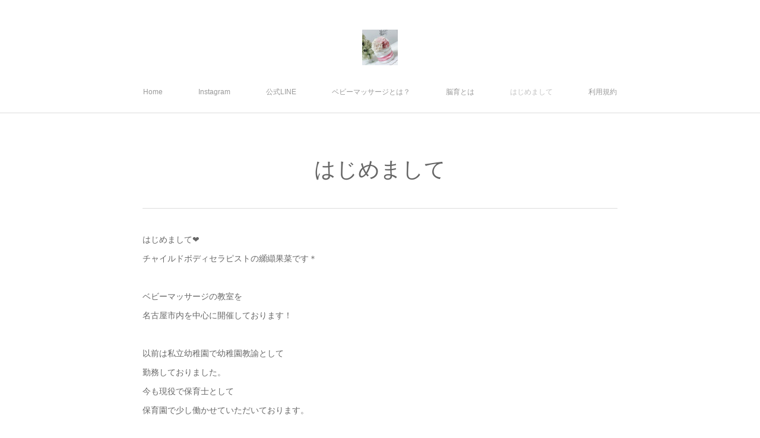

--- FILE ---
content_type: text/html; charset=utf-8
request_url: https://babymassagebebe.amebaownd.com/pages/3099237/static
body_size: 7557
content:
<!doctype html>

            <html lang="ja" data-reactroot=""><head><meta charSet="UTF-8"/><meta http-equiv="X-UA-Compatible" content="IE=edge"/><meta name="viewport" content="width=device-width,user-scalable=no,initial-scale=1.0,minimum-scale=1.0,maximum-scale=1.0"/><title data-react-helmet="true">はじめまして | 名古屋ベビーマッサージ教室＊Bebe</title><link data-react-helmet="true" rel="canonical" href="https://babymassagebebe.amebaownd.com/pages/3099237/static"/><meta name="description" content="はじめまして - はじめまして❤︎チャイルドボディセラピストの纐纈果菜です＊ベビーマッサージの教室を名古屋市内を中心に開催しております！以前は私立幼稚園で幼稚園教諭として勤務しておりました。今も現役で"/><meta property="fb:app_id" content="522776621188656"/><meta property="og:url" content="https://babymassagebebe.amebaownd.com/pages/3099237/static"/><meta property="og:type" content="website"/><meta property="og:title" content="はじめまして"/><meta property="og:description" content="はじめまして - はじめまして❤︎チャイルドボディセラピストの纐纈果菜です＊ベビーマッサージの教室を名古屋市内を中心に開催しております！以前は私立幼稚園で幼稚園教諭として勤務しておりました。今も現役で"/><meta property="og:image" content="https://cdn.amebaowndme.com/madrid-prd/madrid-web/images/sites/761628/7b650d4625e4e5c5119d36f9811e2953_79334ab9783f226880c410f5546a8d51.jpg"/><meta property="og:site_name" content="名古屋ベビーマッサージ教室＊Bebe"/><meta property="og:locale" content="ja_JP"/><meta name="twitter:card" content="summary"/><meta name="twitter:site" content="@amebaownd"/><meta name="twitter:title" content="はじめまして | 名古屋ベビーマッサージ教室＊Bebe"/><meta name="twitter:description" content="はじめまして - はじめまして❤︎チャイルドボディセラピストの纐纈果菜です＊ベビーマッサージの教室を名古屋市内を中心に開催しております！以前は私立幼稚園で幼稚園教諭として勤務しておりました。今も現役で"/><meta name="twitter:image" content="https://cdn.amebaowndme.com/madrid-prd/madrid-web/images/sites/761628/7b650d4625e4e5c5119d36f9811e2953_79334ab9783f226880c410f5546a8d51.jpg"/><link rel="alternate" type="application/rss+xml" title="名古屋ベビーマッサージ教室＊Bebe" href="https://babymassagebebe.amebaownd.com/rss.xml"/><link rel="alternate" type="application/atom+xml" title="名古屋ベビーマッサージ教室＊Bebe" href="https://babymassagebebe.amebaownd.com/atom.xml"/><link rel="sitemap" type="application/xml" title="Sitemap" href="/sitemap.xml"/><link href="https://static.amebaowndme.com/madrid-frontend/css/user.min-a66be375c.css" rel="stylesheet" type="text/css"/><link href="https://static.amebaowndme.com/madrid-frontend/css/pj/index.min-a66be375c.css" rel="stylesheet" type="text/css"/><link rel="icon" href="https://cdn.amebaowndme.com/madrid-prd/madrid-web/images/sites/761628/03a8dc886b2b6ef4056125845772fd17_27694e2ea013953993446334b993a7ba.png?width=32&amp;height=32"/><link rel="apple-touch-icon" href="https://cdn.amebaowndme.com/madrid-prd/madrid-web/images/sites/761628/03a8dc886b2b6ef4056125845772fd17_27694e2ea013953993446334b993a7ba.png?width=180&amp;height=180"/><style id="site-colors" charSet="UTF-8">.u-nav-clr {
  color: #999999;
}
.u-nav-bdr-clr {
  border-color: #999999;
}
.u-nav-bg-clr {
  background-color: #ffffff;
}
.u-nav-bg-bdr-clr {
  border-color: #ffffff;
}
.u-site-clr {
  color: #666666;
}
.u-base-bg-clr {
  background-color: #ffffff;
}
.u-btn-clr {
  color: #aaaaaa;
}
.u-btn-clr:hover,
.u-btn-clr--active {
  color: rgba(170,170,170, 0.7);
}
.u-btn-clr--disabled,
.u-btn-clr:disabled {
  color: rgba(170,170,170, 0.5);
}
.u-btn-bdr-clr {
  border-color: #cccccc;
}
.u-btn-bdr-clr:hover,
.u-btn-bdr-clr--active {
  border-color: rgba(204,204,204, 0.7);
}
.u-btn-bdr-clr--disabled,
.u-btn-bdr-clr:disabled {
  border-color: rgba(204,204,204, 0.5);
}
.u-btn-bg-clr {
  background-color: #cccccc;
}
.u-btn-bg-clr:hover,
.u-btn-bg-clr--active {
  background-color: rgba(204,204,204, 0.7);
}
.u-btn-bg-clr--disabled,
.u-btn-bg-clr:disabled {
  background-color: rgba(204,204,204, 0.5);
}
.u-txt-clr {
  color: #666666;
}
.u-txt-clr--lv1 {
  color: rgba(102,102,102, 0.7);
}
.u-txt-clr--lv2 {
  color: rgba(102,102,102, 0.5);
}
.u-txt-clr--lv3 {
  color: rgba(102,102,102, 0.3);
}
.u-txt-bg-clr {
  background-color: #efefef;
}
.u-lnk-clr,
.u-clr-area a {
  color: #48b5dc;
}
.u-lnk-clr:visited,
.u-clr-area a:visited {
  color: rgba(72,181,220, 0.7);
}
.u-lnk-clr:hover,
.u-clr-area a:hover {
  color: rgba(72,181,220, 0.5);
}
.u-ttl-blk-clr {
  color: #666666;
}
.u-ttl-blk-bdr-clr {
  border-color: #666666;
}
.u-ttl-blk-bdr-clr--lv1 {
  border-color: #e0e0e0;
}
.u-bdr-clr {
  border-color: #dddddd;
}
.u-acnt-bdr-clr {
  border-color: #cccccc;
}
.u-acnt-bg-clr {
  background-color: #cccccc;
}
body {
  background-color: #ffffff;
}
blockquote {
  color: rgba(102,102,102, 0.7);
  border-left-color: #dddddd;
};</style><style id="user-css" charSet="UTF-8">;</style><style media="screen and (max-width: 800px)" id="user-sp-css" charSet="UTF-8">;</style><script>
              (function(i,s,o,g,r,a,m){i['GoogleAnalyticsObject']=r;i[r]=i[r]||function(){
              (i[r].q=i[r].q||[]).push(arguments)},i[r].l=1*new Date();a=s.createElement(o),
              m=s.getElementsByTagName(o)[0];a.async=1;a.src=g;m.parentNode.insertBefore(a,m)
              })(window,document,'script','//www.google-analytics.com/analytics.js','ga');
            </script></head><body id="mdrd-a66be375c" class="u-txt-clr u-base-bg-clr theme-pj plan-premium hide-owndbar "><noscript><iframe src="//www.googletagmanager.com/ns.html?id=GTM-PXK9MM" height="0" width="0" style="display:none;visibility:hidden"></iframe></noscript><script>
            (function(w,d,s,l,i){w[l]=w[l]||[];w[l].push({'gtm.start':
            new Date().getTime(),event:'gtm.js'});var f=d.getElementsByTagName(s)[0],
            j=d.createElement(s),dl=l!='dataLayer'?'&l='+l:'';j.async=true;j.src=
            '//www.googletagmanager.com/gtm.js?id='+i+dl;f.parentNode.insertBefore(j,f);
            })(window,document, 'script', 'dataLayer', 'GTM-PXK9MM');
            </script><div id="content"><div class="page u-nav-bg-clr " data-reactroot=""><div class="page__outer"><div class="page__inner u-base-bg-clr"><header class="page__header header u-nav-bg-clr u-bdr-clr"><div class="header__inner"><div class="site-logo"><div><img alt=""/></div></div><nav role="navigation" class="header__nav global-nav u-font js-nav-overflow-criterion is-invisible"><ul class="global-nav__list "><li class="global-nav__item u-nav-bdr-clr js-nav-item "><a target="" class="u-nav-clr u-nav-bdr-clr u-font" href="/">Home</a></li><li class="global-nav__item u-nav-bdr-clr js-nav-item "><a target="" class="u-nav-clr u-nav-bdr-clr u-font" href="/pages/3098861/instagramAlbum">Instagram</a></li><li class="global-nav__item u-nav-bdr-clr js-nav-item "><a target="" class="u-nav-clr u-nav-bdr-clr u-font" href="/pages/3098873/static">公式LINE</a></li><li class="global-nav__item u-nav-bdr-clr js-nav-item "><a target="" class="u-nav-clr u-nav-bdr-clr u-font" href="/pages/3099169/static">ベビーマッサージとは？</a></li><li class="global-nav__item u-nav-bdr-clr js-nav-item "><a target="" class="u-nav-clr u-nav-bdr-clr u-font" href="/pages/3099175/static">脳育とは</a></li><li class="global-nav__item u-nav-bdr-clr js-nav-item global-nav__item--active"><a target="" class="u-nav-clr u-nav-bdr-clr u-font" href="/pages/3099237/static">はじめまして</a></li><li class="global-nav__item u-nav-bdr-clr js-nav-item "><a target="" class="u-nav-clr u-nav-bdr-clr u-font" href="/pages/3099261/static">利用規約</a></li></ul></nav><div class="header__icon header-icon"><span class="header-icon__item u-nav-bdr-clr"></span><span class="header-icon__item u-nav-bdr-clr"></span></div></div></header><div><div><div class="page__main-outer u-base-bg-clr" role="main"><div class="page__main page__main--static"><div class="grid grid--l grid--title"><div class="col1-1 col1-1--gtr-l column"><div class="block__outer"><div><div class="heading-lv1"><h1 class="heading-lv1__text u-ttl-blk-clr u-ttl-blk-bdr-clr u-font"><span class="u-base-bg-clr">はじめまして</span></h1></div></div></div></div></div><div class="row grid grid--l js-row grid-type--divider grid--col1 grid-mode--undefined "><div class="column js-column col1-1 col1-1--gtr-l"><div class="block__outer"><div class=""><hr class="divider u-bdr-clr"/></div></div></div></div><div class="row grid grid--l js-row grid-type--text grid--col1 grid-mode--undefined "><div class="column js-column col1-1 col1-1--gtr-l"><div class="block__outer"><div class=""><div style="position:relative" class="block__outer block__outer--base u-clr-area"><div style="position:relative" class="block"><div style="position:relative" class="block__inner"><div class="block-txt txt txt--s u-txt-clr"><div>はじめまして❤︎</div><div>チャイルドボディセラピストの纐纈果菜です＊</div><div><br></div><div>ベビーマッサージの教室を</div><div>名古屋市内を中心に開催しております！</div><div><br></div><div>以前は私立幼稚園で幼稚園教諭として</div><div>勤務しておりました。</div><div>今も現役で保育士として</div><div>保育園で少し働かせていただいております。</div><div><span style="-webkit-text-size-adjust: 100%;"><br></span></div><div><span style="-webkit-text-size-adjust: 100%;">幼稚園教諭として働く中で、</span><br></div><div>母親と乳児期の子どもの関わり方が、</div><div>幼児期の子どもの精神的な安定に</div><div>繋がると感じ、</div><div>ベビーマッサージの講師を始めました♫</div><div><span style="-webkit-text-size-adjust: 100%;">脳育効果もプラスして</span><span style="-webkit-text-size-adjust: 100%;">お伝えしていきます＊</span><br></div><div><br></div><div>お母様ご自身が、自信とゆとりを持って</div><div>育児に取り組めるような手助けが</div><div>できればと思っております❤︎</div><div><br></div><div>【資格】</div><div>幼稚園教諭1種</div><div>保育士免許</div><div>IHTAチャイルドボディセラピスト</div><div>▷ベビーマッサージ</div><div>▷ベビーヨガレッヂ</div><div>▷赤ちゃんサイン</div><div><br></div></div></div></div></div></div></div></div></div><div class="row grid grid--l js-row grid-type--image grid--col1 grid-mode--undefined "><div class="column js-column col1-1 col1-1--gtr-l"><div class="block__outer"><div class=""><div class="img img__item--"><div><img alt=""/></div></div></div></div></div></div></div></div><div class="pswp" tabindex="-1" role="dialog" aria-hidden="true"><div class="pswp__bg"></div><div class="pswp__scroll-wrap"><div class="pswp__container"><div class="pswp__item"></div><div class="pswp__item"></div><div class="pswp__item"></div></div><div class="pswp__ui pswp__ui--hidden"><div class="pswp__top-bar"><div class="pswp__counter"></div><button class="pswp__button pswp__button--close" title="Close (Esc)"></button><button class="pswp__button pswp__button--share" title="Share"></button><button class="pswp__button pswp__button--fs" title="Toggle fullscreen"></button><button class="pswp__button pswp__button--zoom" title="Zoom in/out"></button><div class="pswp__preloader"><div class="pswp__preloader__icn"><div class="pswp__preloader__cut"><div class="pswp__preloader__donut"></div></div></div></div></div><div class="pswp__share-modal pswp__share-modal--hidden pswp__single-tap"><div class="pswp__share-tooltip"></div></div><div class="pswp__button pswp__button--close pswp__close"><span class="pswp__close__item pswp__close"></span><span class="pswp__close__item pswp__close"></span></div><div class="pswp__bottom-bar"><button class="pswp__button pswp__button--arrow--left js-lightbox-arrow" title="Previous (arrow left)"></button><button class="pswp__button pswp__button--arrow--right js-lightbox-arrow" title="Next (arrow right)"></button></div><div class=""><div class="pswp__caption"><div class="pswp__caption"></div><div class="pswp__caption__link"><a class="js-link"></a></div></div></div></div></div></div></div></div><footer role="contentinfo" class="page__footer footer" style="opacity:1 !important;visibility:visible !important;text-indent:0 !important;overflow:visible !important;position:static !important"><div class="footer__inner u-bdr-clr footer--pagetop" style="opacity:1 !important;visibility:visible !important;text-indent:0 !important;overflow:visible !important;display:block !important;transform:none !important"><p class="pagetop"><a href="#" class="pagetop__link u-bdr-clr">Page Top</a></p><div class="footer__item u-bdr-clr" style="opacity:1 !important;visibility:visible !important;text-indent:0 !important;overflow:visible !important;display:block !important;transform:none !important"><p class="footer__copyright u-font"><small class="u-txt-clr u-txt-clr--lv2 u-font" style="color:rgba(102,102,102, 0.5) !important">Copyright © <!-- -->2026<!-- --> <!-- -->名古屋ベビーマッサージ教室＊Bebe<!-- -->.</small></p></div></div></footer></div></div><div class="toast"></div></div></div><img src="//sy.ameblo.jp/sync/?org=sy.amebaownd.com" alt="" style="display:none" width="1" height="1"/><script charSet="UTF-8">window.mdrdEnv="prd";</script><script charSet="UTF-8">window.INITIAL_STATE={"authenticate":{"authCheckCompleted":false,"isAuthorized":false},"blogPostReblogs":{},"category":{},"currentSite":{"fetching":false,"status":null,"site":{}},"shopCategory":{},"categories":{},"notifications":{},"page":{"3099237":{"fetching":false,"loaded":true,"meta":{"code":200},"data":{"id":"3099237","siteId":"761628","type":"static","idForType":"0","status":"1","title":"はじめまして","urlPath":"static","showTitle":true,"blogPosts":null,"facebookAlbumImages":null,"instagramAlbumImages":null,"createdAt":"2019-07-28T15:29:46Z","updatedAt":"2022-04-13T14:50:13Z","contents":{"layout":{"rows":[{"columns":[{"blocks":[{"type":"divider"}]}]},{"columns":[{"blocks":[{"type":"text","format":"html","value":"\u003Cdiv\u003Eはじめまして❤︎\u003C\u002Fdiv\u003E\u003Cdiv\u003Eチャイルドボディセラピストの纐纈果菜です＊\u003C\u002Fdiv\u003E\u003Cdiv\u003E\u003Cbr\u003E\u003C\u002Fdiv\u003E\u003Cdiv\u003Eベビーマッサージの教室を\u003C\u002Fdiv\u003E\u003Cdiv\u003E名古屋市内を中心に開催しております！\u003C\u002Fdiv\u003E\u003Cdiv\u003E\u003Cbr\u003E\u003C\u002Fdiv\u003E\u003Cdiv\u003E以前は私立幼稚園で幼稚園教諭として\u003C\u002Fdiv\u003E\u003Cdiv\u003E勤務しておりました。\u003C\u002Fdiv\u003E\u003Cdiv\u003E今も現役で保育士として\u003C\u002Fdiv\u003E\u003Cdiv\u003E保育園で少し働かせていただいております。\u003C\u002Fdiv\u003E\u003Cdiv\u003E\u003Cspan style=\"-webkit-text-size-adjust: 100%;\"\u003E\u003Cbr\u003E\u003C\u002Fspan\u003E\u003C\u002Fdiv\u003E\u003Cdiv\u003E\u003Cspan style=\"-webkit-text-size-adjust: 100%;\"\u003E幼稚園教諭として働く中で、\u003C\u002Fspan\u003E\u003Cbr\u003E\u003C\u002Fdiv\u003E\u003Cdiv\u003E母親と乳児期の子どもの関わり方が、\u003C\u002Fdiv\u003E\u003Cdiv\u003E幼児期の子どもの精神的な安定に\u003C\u002Fdiv\u003E\u003Cdiv\u003E繋がると感じ、\u003C\u002Fdiv\u003E\u003Cdiv\u003Eベビーマッサージの講師を始めました♫\u003C\u002Fdiv\u003E\u003Cdiv\u003E\u003Cspan style=\"-webkit-text-size-adjust: 100%;\"\u003E脳育効果もプラスして\u003C\u002Fspan\u003E\u003Cspan style=\"-webkit-text-size-adjust: 100%;\"\u003Eお伝えしていきます＊\u003C\u002Fspan\u003E\u003Cbr\u003E\u003C\u002Fdiv\u003E\u003Cdiv\u003E\u003Cbr\u003E\u003C\u002Fdiv\u003E\u003Cdiv\u003Eお母様ご自身が、自信とゆとりを持って\u003C\u002Fdiv\u003E\u003Cdiv\u003E育児に取り組めるような手助けが\u003C\u002Fdiv\u003E\u003Cdiv\u003Eできればと思っております❤︎\u003C\u002Fdiv\u003E\u003Cdiv\u003E\u003Cbr\u003E\u003C\u002Fdiv\u003E\u003Cdiv\u003E【資格】\u003C\u002Fdiv\u003E\u003Cdiv\u003E幼稚園教諭1種\u003C\u002Fdiv\u003E\u003Cdiv\u003E保育士免許\u003C\u002Fdiv\u003E\u003Cdiv\u003EIHTAチャイルドボディセラピスト\u003C\u002Fdiv\u003E\u003Cdiv\u003E▷ベビーマッサージ\u003C\u002Fdiv\u003E\u003Cdiv\u003E▷ベビーヨガレッヂ\u003C\u002Fdiv\u003E\u003Cdiv\u003E▷赤ちゃんサイン\u003C\u002Fdiv\u003E\u003Cdiv\u003E\u003Cbr\u003E\u003C\u002Fdiv\u003E"}]}]},{"columns":[{"blocks":[{"type":"image","fit":true,"scale":1,"align":"","url":"https:\u002F\u002Fcdn.amebaowndme.com\u002Fmadrid-prd\u002Fmadrid-web\u002Fimages\u002Fsites\u002F761628\u002F7b650d4625e4e5c5119d36f9811e2953_79334ab9783f226880c410f5546a8d51.jpg","link":"","width":1568,"height":1046,"target":"_blank"}]}]}]}}}}},"paginationTitle":{},"postArchives":{},"postComments":{"submitting":false,"postStatus":null},"postDetail":{},"postList":{},"shopList":{},"shopItemDetail":{},"pureAd":{},"keywordSearch":{},"proxyFrame":{"loaded":false},"relatedPostList":{},"route":{"route":{"path":"\u002Fpages\u002F3099237\u002F:url_path","component":function Connect(props, context) {
        _classCallCheck(this, Connect);

        var _this = _possibleConstructorReturn(this, _Component.call(this, props, context));

        _this.version = version;
        _this.store = props.store || context.store;

        (0, _invariant2["default"])(_this.store, 'Could not find "store" in either the context or ' + ('props of "' + connectDisplayName + '". ') + 'Either wrap the root component in a <Provider>, ' + ('or explicitly pass "store" as a prop to "' + connectDisplayName + '".'));

        var storeState = _this.store.getState();
        _this.state = { storeState: storeState };
        _this.clearCache();
        return _this;
      },"route":{"id":"3099237","type":"static","idForType":"0","title":"はじめまして","urlPath":"\u002Fpages\u002F3099237\u002F:url_path","isHomePage":false}},"params":{"url_path":"static"},"location":{"pathname":"\u002Fpages\u002F3099237\u002Fstatic","search":"","hash":"","action":"POP","key":"u8tei4","query":{}}},"siteConfig":{"tagline":"\n愛知県／名古屋市\n▷ベビーマッサージ\n▷ベビーヨガレッチ\n▷赤ちゃんサイン\nIHTA🏫チャイルドボディセラピスト\n元幼稚園教諭、保育士👭\nお問い合わせ💌LINE@【bebima】\nbebimaの頭に@を入れて検索してください\n\nスケジュールは⬇︎よりご確認ください","title":"名古屋ベビーマッサージ教室＊Bebe","copyright":"","iconUrl":"https:\u002F\u002Fcdn.amebaowndme.com\u002Fmadrid-prd\u002Fmadrid-web\u002Fimages\u002Fsites\u002F761628\u002Ff87a536dfa66d910540f6ff2357af079_91e8ce6f582f2548801bc41113652a52.jpg","logoUrl":"https:\u002F\u002Fcdn.amebaowndme.com\u002Fmadrid-prd\u002Fmadrid-web\u002Fimages\u002Fsites\u002F761628\u002F1feb126fa57d31ebd63ca8145a95e40a_e9e6518f51565eed915ada3438ed56b8.jpg","coverImageUrl":"https:\u002F\u002Fcdn.amebaowndme.com\u002Fmadrid-prd\u002Fmadrid-web\u002Fimages\u002Fsites\u002F761628\u002F223c610a8b4f4192b5368985bd7fc11c_66435cb16376bb3f057dd2e3b9f2b789.jpg","homePageId":"3098559","siteId":"761628","siteCategoryIds":[1],"themeId":"9","theme":"pj","shopId":"","openedShop":false,"shop":{"law":{"userType":"","corporateName":"","firstName":"","lastName":"","zipCode":"","prefecture":"","address":"","telNo":"","aboutContact":"","aboutPrice":"","aboutPay":"","aboutService":"","aboutReturn":""},"privacyPolicy":{"operator":"","contact":"","collectAndUse":"","restrictionToThirdParties":"","supervision":"","disclosure":"","cookie":""}},"user":{"id":"940179","nickname":"纐纈果菜","photoUrl":"","createdAt":"2019-07-28T09:14:29Z","updatedAt":"2022-04-13T14:45:22Z"},"commentApproval":"accept","plan":{"id":"5","name":"premium-monthly","ownd_header":true,"powered_by":true,"pure_ads":true},"verifiedType":"general","navigations":[{"title":"Home","urlPath":".\u002F","target":"_self","pageId":"3098559"},{"title":"Instagram","urlPath":".\u002Fpages\u002F3098861\u002FinstagramAlbum","target":"_self","pageId":"3098861"},{"title":"公式LINE","urlPath":".\u002Fpages\u002F3098873\u002Fstatic","target":"_self","pageId":"3098873"},{"title":"ベビーマッサージとは？","urlPath":".\u002Fpages\u002F3099169\u002Fstatic","target":"_self","pageId":"3099169"},{"title":"脳育とは","urlPath":".\u002Fpages\u002F3099175\u002Fstatic","target":"_self","pageId":"3099175"},{"title":"はじめまして","urlPath":".\u002Fpages\u002F3099237\u002Fstatic","target":"_self","pageId":"3099237"},{"title":"利用規約","urlPath":".\u002Fpages\u002F3099261\u002Fstatic","target":"_self","pageId":"3099261"}],"routings":[{"id":"0","type":"blog","idForType":"0","title":"","urlPath":"\u002Fposts\u002Fpage\u002F:page_num","isHomePage":false},{"id":"0","type":"blog_post_archive","idForType":"0","title":"","urlPath":"\u002Fposts\u002Farchives\u002F:yyyy\u002F:mm","isHomePage":false},{"id":"0","type":"blog_post_archive","idForType":"0","title":"","urlPath":"\u002Fposts\u002Farchives\u002F:yyyy\u002F:mm\u002Fpage\u002F:page_num","isHomePage":false},{"id":"0","type":"blog_post_category","idForType":"0","title":"","urlPath":"\u002Fposts\u002Fcategories\u002F:category_id","isHomePage":false},{"id":"0","type":"blog_post_category","idForType":"0","title":"","urlPath":"\u002Fposts\u002Fcategories\u002F:category_id\u002Fpage\u002F:page_num","isHomePage":false},{"id":"0","type":"author","idForType":"0","title":"","urlPath":"\u002Fauthors\u002F:user_id","isHomePage":false},{"id":"0","type":"author","idForType":"0","title":"","urlPath":"\u002Fauthors\u002F:user_id\u002Fpage\u002F:page_num","isHomePage":false},{"id":"0","type":"blog_post_category","idForType":"0","title":"","urlPath":"\u002Fposts\u002Fcategory\u002F:category_id","isHomePage":false},{"id":"0","type":"blog_post_category","idForType":"0","title":"","urlPath":"\u002Fposts\u002Fcategory\u002F:category_id\u002Fpage\u002F:page_num","isHomePage":false},{"id":"0","type":"blog_post_detail","idForType":"0","title":"","urlPath":"\u002Fposts\u002F:blog_post_id","isHomePage":false},{"id":"0","type":"keywordSearch","idForType":"0","title":"","urlPath":"\u002Fsearch\u002Fq\u002F:query","isHomePage":false},{"id":"0","type":"keywordSearch","idForType":"0","title":"","urlPath":"\u002Fsearch\u002Fq\u002F:query\u002Fpage\u002F:page_num","isHomePage":false},{"id":"3222127","type":"blog","idForType":"0","title":"9\u002F29(日)金山テラス＊受付中","urlPath":"\u002Fpages\u002F3222127\u002F","isHomePage":false},{"id":"3222127","type":"blog","idForType":"0","title":"9\u002F29(日)金山テラス＊受付中","urlPath":"\u002Fpages\u002F3222127\u002F:url_path","isHomePage":false},{"id":"3099261","type":"static","idForType":"0","title":"利用規約","urlPath":"\u002Fpages\u002F3099261\u002F","isHomePage":false},{"id":"3099261","type":"static","idForType":"0","title":"利用規約","urlPath":"\u002Fpages\u002F3099261\u002F:url_path","isHomePage":false},{"id":"3099237","type":"static","idForType":"0","title":"はじめまして","urlPath":"\u002Fpages\u002F3099237\u002F","isHomePage":false},{"id":"3099237","type":"static","idForType":"0","title":"はじめまして","urlPath":"\u002Fpages\u002F3099237\u002F:url_path","isHomePage":false},{"id":"3099175","type":"static","idForType":"0","title":"脳育とは","urlPath":"\u002Fpages\u002F3099175\u002F","isHomePage":false},{"id":"3099175","type":"static","idForType":"0","title":"脳育とは","urlPath":"\u002Fpages\u002F3099175\u002F:url_path","isHomePage":false},{"id":"3099169","type":"static","idForType":"0","title":"ベビーマッサージとは？","urlPath":"\u002Fpages\u002F3099169\u002F","isHomePage":false},{"id":"3099169","type":"static","idForType":"0","title":"ベビーマッサージとは？","urlPath":"\u002Fpages\u002F3099169\u002F:url_path","isHomePage":false},{"id":"3098873","type":"static","idForType":"0","title":"公式LINE","urlPath":"\u002Fpages\u002F3098873\u002F","isHomePage":false},{"id":"3098873","type":"static","idForType":"0","title":"公式LINE","urlPath":"\u002Fpages\u002F3098873\u002F:url_path","isHomePage":false},{"id":"3098861","type":"instagramAlbum","idForType":"74304","title":"Instagram","urlPath":"\u002Fpages\u002F3098861\u002F","isHomePage":false},{"id":"3098861","type":"instagramAlbum","idForType":"74304","title":"Instagram","urlPath":"\u002Fpages\u002F3098861\u002F:url_path","isHomePage":false},{"id":"3098861","type":"instagramAlbum","idForType":"74304","title":"Instagram","urlPath":"\u002Finstagram_photos\u002Fpage\u002F:page_num","isHomePage":false},{"id":"3098559","type":"blog","idForType":"0","title":"Home","urlPath":"\u002Fpages\u002F3098559\u002F","isHomePage":true},{"id":"3098559","type":"blog","idForType":"0","title":"Home","urlPath":"\u002Fpages\u002F3098559\u002F:url_path","isHomePage":true},{"id":"3098559","type":"blog","idForType":"0","title":"Home","urlPath":"\u002F","isHomePage":true}],"siteColors":{"navigationBackground":"#ffffff","navigationText":"#999999","siteTitleText":"#666666","background":"#ffffff","buttonBackground":"#cccccc","buttonText":"#aaaaaa","text":"#666666","link":"#48b5dc","titleBlock":"#666666","border":"#dddddd","accent":"#cccccc"},"wovnioAttribute":"","useAuthorBlock":false,"twitterHashtags":"","createdAt":"2019-07-28T09:18:02Z","seoTitle":"名古屋ベビーマッサージ教室","isPreview":false,"siteCategory":[{"id":"1","label":"個人のブログやポートフォリオ"}],"previewPost":null,"previewShopItem":null,"hasAmebaIdConnection":false,"serverTime":"2026-01-29T23:48:51Z","complementaries":{"2":{"contents":{"layout":{"rows":[{"columns":[{"blocks":[{"type":"shareButton","design":"filled","providers":["facebook","twitter","nanagogo","line"]},{"type":"siteFollow","description":""},{"type":"relatedPosts","layoutType":"listl","showHeading":true,"heading":"関連記事","limit":3},{"type":"postPrevNext","showImage":true}]}]}]}},"created_at":"2019-07-28T09:18:02Z","updated_at":"2019-07-28T09:18:02Z"},"11":{"contents":{"layout":{"rows":[{"columns":[{"blocks":[{"type":"siteFollow","description":""},{"type":"post","mode":"summary","title":"記事一覧","buttonTitle":"","limit":5,"layoutType":"sidebarm","categoryIds":"","showTitle":true,"showButton":true,"sortType":"recent"},{"type":"postsCategory","heading":"カテゴリ","showHeading":true,"showCount":true,"design":"tagcloud"},{"type":"postsArchive","heading":"アーカイブ","showHeading":true,"design":"accordion"},{"type":"keywordSearch","heading":"","showHeading":false}]}]}]}},"created_at":"2019-07-28T09:18:02Z","updated_at":"2019-07-28T09:18:02Z"}},"siteColorsCss":".u-nav-clr {\n  color: #999999;\n}\n.u-nav-bdr-clr {\n  border-color: #999999;\n}\n.u-nav-bg-clr {\n  background-color: #ffffff;\n}\n.u-nav-bg-bdr-clr {\n  border-color: #ffffff;\n}\n.u-site-clr {\n  color: #666666;\n}\n.u-base-bg-clr {\n  background-color: #ffffff;\n}\n.u-btn-clr {\n  color: #aaaaaa;\n}\n.u-btn-clr:hover,\n.u-btn-clr--active {\n  color: rgba(170,170,170, 0.7);\n}\n.u-btn-clr--disabled,\n.u-btn-clr:disabled {\n  color: rgba(170,170,170, 0.5);\n}\n.u-btn-bdr-clr {\n  border-color: #cccccc;\n}\n.u-btn-bdr-clr:hover,\n.u-btn-bdr-clr--active {\n  border-color: rgba(204,204,204, 0.7);\n}\n.u-btn-bdr-clr--disabled,\n.u-btn-bdr-clr:disabled {\n  border-color: rgba(204,204,204, 0.5);\n}\n.u-btn-bg-clr {\n  background-color: #cccccc;\n}\n.u-btn-bg-clr:hover,\n.u-btn-bg-clr--active {\n  background-color: rgba(204,204,204, 0.7);\n}\n.u-btn-bg-clr--disabled,\n.u-btn-bg-clr:disabled {\n  background-color: rgba(204,204,204, 0.5);\n}\n.u-txt-clr {\n  color: #666666;\n}\n.u-txt-clr--lv1 {\n  color: rgba(102,102,102, 0.7);\n}\n.u-txt-clr--lv2 {\n  color: rgba(102,102,102, 0.5);\n}\n.u-txt-clr--lv3 {\n  color: rgba(102,102,102, 0.3);\n}\n.u-txt-bg-clr {\n  background-color: #efefef;\n}\n.u-lnk-clr,\n.u-clr-area a {\n  color: #48b5dc;\n}\n.u-lnk-clr:visited,\n.u-clr-area a:visited {\n  color: rgba(72,181,220, 0.7);\n}\n.u-lnk-clr:hover,\n.u-clr-area a:hover {\n  color: rgba(72,181,220, 0.5);\n}\n.u-ttl-blk-clr {\n  color: #666666;\n}\n.u-ttl-blk-bdr-clr {\n  border-color: #666666;\n}\n.u-ttl-blk-bdr-clr--lv1 {\n  border-color: #e0e0e0;\n}\n.u-bdr-clr {\n  border-color: #dddddd;\n}\n.u-acnt-bdr-clr {\n  border-color: #cccccc;\n}\n.u-acnt-bg-clr {\n  background-color: #cccccc;\n}\nbody {\n  background-color: #ffffff;\n}\nblockquote {\n  color: rgba(102,102,102, 0.7);\n  border-left-color: #dddddd;\n}","siteFont":{"id":"3","name":"Helvetica"},"siteCss":"","siteSpCss":"","meta":{"Title":"はじめまして | 名古屋ベビーマッサージ教室","Description":"はじめまして - はじめまして❤︎チャイルドボディセラピストの纐纈果菜です＊ベビーマッサージの教室を名古屋市内を中心に開催しております！以前は私立幼稚園で幼稚園教諭として勤務しておりました。今も現役で","Keywords":"","Noindex":false,"Nofollow":false,"CanonicalUrl":"https:\u002F\u002Fbabymassagebebe.amebaownd.com\u002Fpages\u002F3099237\u002Fstatic","AmpHtml":"","DisabledFragment":false,"OgMeta":{"Type":"website","Title":"はじめまして","Description":"はじめまして - はじめまして❤︎チャイルドボディセラピストの纐纈果菜です＊ベビーマッサージの教室を名古屋市内を中心に開催しております！以前は私立幼稚園で幼稚園教諭として勤務しておりました。今も現役で","Image":"https:\u002F\u002Fcdn.amebaowndme.com\u002Fmadrid-prd\u002Fmadrid-web\u002Fimages\u002Fsites\u002F761628\u002F7b650d4625e4e5c5119d36f9811e2953_79334ab9783f226880c410f5546a8d51.jpg","SiteName":"名古屋ベビーマッサージ教室＊Bebe","Locale":"ja_JP"},"DeepLinkMeta":{"Ios":{"Url":"","AppStoreId":"","AppName":""},"Android":{"Url":"","AppName":"","Package":""},"WebUrl":""},"TwitterCard":{"Type":"summary","Site":"@amebaownd","Creator":"","Title":"はじめまして | 名古屋ベビーマッサージ教室＊Bebe","Description":"はじめまして - はじめまして❤︎チャイルドボディセラピストの纐纈果菜です＊ベビーマッサージの教室を名古屋市内を中心に開催しております！以前は私立幼稚園で幼稚園教諭として勤務しておりました。今も現役で","Image":"https:\u002F\u002Fcdn.amebaowndme.com\u002Fmadrid-prd\u002Fmadrid-web\u002Fimages\u002Fsites\u002F761628\u002F7b650d4625e4e5c5119d36f9811e2953_79334ab9783f226880c410f5546a8d51.jpg"},"TwitterAppCard":{"CountryCode":"","IPhoneAppId":"","AndroidAppPackageName":"","CustomUrl":""},"SiteName":"名古屋ベビーマッサージ教室＊Bebe","ImageUrl":"https:\u002F\u002Fcdn.amebaowndme.com\u002Fmadrid-prd\u002Fmadrid-web\u002Fimages\u002Fsites\u002F761628\u002F7b650d4625e4e5c5119d36f9811e2953_79334ab9783f226880c410f5546a8d51.jpg","FacebookAppId":"522776621188656","InstantArticleId":"","FaviconUrl":"https:\u002F\u002Fcdn.amebaowndme.com\u002Fmadrid-prd\u002Fmadrid-web\u002Fimages\u002Fsites\u002F761628\u002F03a8dc886b2b6ef4056125845772fd17_27694e2ea013953993446334b993a7ba.png?width=32&height=32","AppleTouchIconUrl":"https:\u002F\u002Fcdn.amebaowndme.com\u002Fmadrid-prd\u002Fmadrid-web\u002Fimages\u002Fsites\u002F761628\u002F03a8dc886b2b6ef4056125845772fd17_27694e2ea013953993446334b993a7ba.png?width=180&height=180","RssItems":[{"title":"名古屋ベビーマッサージ教室＊Bebe","url":"https:\u002F\u002Fbabymassagebebe.amebaownd.com\u002Frss.xml"}],"AtomItems":[{"title":"名古屋ベビーマッサージ教室＊Bebe","url":"https:\u002F\u002Fbabymassagebebe.amebaownd.com\u002Fatom.xml"}]},"googleConfig":{"TrackingCode":"","SiteVerificationCode":""},"lanceTrackingUrl":"\u002F\u002Fsy.ameblo.jp\u002Fsync\u002F?org=sy.amebaownd.com","FRM_ID_SIGNUP":"c.ownd-sites_r.ownd-sites_761628","landingPageParams":{"domain":"babymassagebebe.amebaownd.com","protocol":"https","urlPath":"\u002Fpages\u002F3099237\u002Fstatic"}},"siteFollow":{},"siteServiceTokens":{},"snsFeed":{},"toastMessages":{"messages":[]},"user":{"loaded":false,"me":{}},"userSites":{"fetching":null,"sites":[]},"userSiteCategories":{}};</script><script src="https://static.amebaowndme.com/madrid-metro/js/pj-c961039a0e890b88fbda.js" charSet="UTF-8"></script><style charSet="UTF-8">      .u-font {
        font-family: Helvetica, Arial, sans-serif;
      }    </style></body></html>